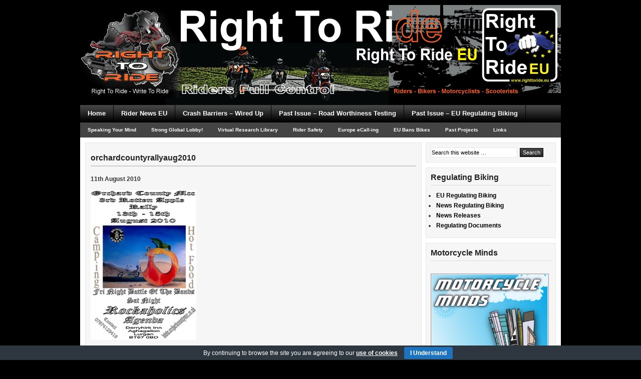

--- FILE ---
content_type: text/html; charset=UTF-8
request_url: http://www.righttoride.eu/orchardcountyrallyaug2010/
body_size: 13265
content:
<!DOCTYPE html PUBLIC "-//W3C//DTD XHTML 1.0 Transitional//EN" "http://www.w3.org/TR/xhtml1/DTD/xhtml1-transitional.dtd">
<html xmlns="http://www.w3.org/1999/xhtml" lang="en-US" xml:lang="en-US">
<head profile="http://gmpg.org/xfn/11">
<meta http-equiv="Content-Type" content="text/html; charset=UTF-8" />
			<meta name="robots" content="noodp,noydir" />
		<title>orchardcountyrallyaug2010</title>
<meta name='robots' content='max-image-preview:large' />
	<style>img:is([sizes="auto" i], [sizes^="auto," i]) { contain-intrinsic-size: 3000px 1500px }</style>
	<link rel="dns-prefetch" href="http://static.hupso.com/share/js/share_toolbar.js"><link rel="preconnect" href="http://static.hupso.com/share/js/share_toolbar.js"><link rel="preload" href="http://static.hupso.com/share/js/share_toolbar.js"><meta property="og:image" content="http://www.righttoride.eu/wp-content/uploads/rirbannereu1.jpg"/><link rel='dns-prefetch' href='//www.righttoride.eu' />
<link rel='dns-prefetch' href='//translate.google.com' />
<link rel='dns-prefetch' href='//stats.wp.com' />
<link rel='dns-prefetch' href='//jetpack.wordpress.com' />
<link rel='dns-prefetch' href='//s0.wp.com' />
<link rel='dns-prefetch' href='//public-api.wordpress.com' />
<link rel='dns-prefetch' href='//0.gravatar.com' />
<link rel='dns-prefetch' href='//1.gravatar.com' />
<link rel='dns-prefetch' href='//2.gravatar.com' />
<link rel='dns-prefetch' href='//v0.wordpress.com' />
<link rel="alternate" type="application/rss+xml" title="Right To Ride EU &raquo; Feed" href="http://www.righttoride.eu/feed/" />
<link rel="alternate" type="application/rss+xml" title="Right To Ride EU &raquo; Comments Feed" href="http://www.righttoride.eu/comments/feed/" />
<link rel="alternate" type="application/rss+xml" title="Right To Ride EU &raquo; orchardcountyrallyaug2010 Comments Feed" href="http://www.righttoride.eu/feed/?attachment_id=2974" />
<link rel="canonical" href="http://www.righttoride.eu/orchardcountyrallyaug2010/" />
<script type="text/javascript">
/* <![CDATA[ */
window._wpemojiSettings = {"baseUrl":"https:\/\/s.w.org\/images\/core\/emoji\/15.0.3\/72x72\/","ext":".png","svgUrl":"https:\/\/s.w.org\/images\/core\/emoji\/15.0.3\/svg\/","svgExt":".svg","source":{"concatemoji":"http:\/\/www.righttoride.eu\/wp-includes\/js\/wp-emoji-release.min.js?ver=6.7.4"}};
/*! This file is auto-generated */
!function(i,n){var o,s,e;function c(e){try{var t={supportTests:e,timestamp:(new Date).valueOf()};sessionStorage.setItem(o,JSON.stringify(t))}catch(e){}}function p(e,t,n){e.clearRect(0,0,e.canvas.width,e.canvas.height),e.fillText(t,0,0);var t=new Uint32Array(e.getImageData(0,0,e.canvas.width,e.canvas.height).data),r=(e.clearRect(0,0,e.canvas.width,e.canvas.height),e.fillText(n,0,0),new Uint32Array(e.getImageData(0,0,e.canvas.width,e.canvas.height).data));return t.every(function(e,t){return e===r[t]})}function u(e,t,n){switch(t){case"flag":return n(e,"\ud83c\udff3\ufe0f\u200d\u26a7\ufe0f","\ud83c\udff3\ufe0f\u200b\u26a7\ufe0f")?!1:!n(e,"\ud83c\uddfa\ud83c\uddf3","\ud83c\uddfa\u200b\ud83c\uddf3")&&!n(e,"\ud83c\udff4\udb40\udc67\udb40\udc62\udb40\udc65\udb40\udc6e\udb40\udc67\udb40\udc7f","\ud83c\udff4\u200b\udb40\udc67\u200b\udb40\udc62\u200b\udb40\udc65\u200b\udb40\udc6e\u200b\udb40\udc67\u200b\udb40\udc7f");case"emoji":return!n(e,"\ud83d\udc26\u200d\u2b1b","\ud83d\udc26\u200b\u2b1b")}return!1}function f(e,t,n){var r="undefined"!=typeof WorkerGlobalScope&&self instanceof WorkerGlobalScope?new OffscreenCanvas(300,150):i.createElement("canvas"),a=r.getContext("2d",{willReadFrequently:!0}),o=(a.textBaseline="top",a.font="600 32px Arial",{});return e.forEach(function(e){o[e]=t(a,e,n)}),o}function t(e){var t=i.createElement("script");t.src=e,t.defer=!0,i.head.appendChild(t)}"undefined"!=typeof Promise&&(o="wpEmojiSettingsSupports",s=["flag","emoji"],n.supports={everything:!0,everythingExceptFlag:!0},e=new Promise(function(e){i.addEventListener("DOMContentLoaded",e,{once:!0})}),new Promise(function(t){var n=function(){try{var e=JSON.parse(sessionStorage.getItem(o));if("object"==typeof e&&"number"==typeof e.timestamp&&(new Date).valueOf()<e.timestamp+604800&&"object"==typeof e.supportTests)return e.supportTests}catch(e){}return null}();if(!n){if("undefined"!=typeof Worker&&"undefined"!=typeof OffscreenCanvas&&"undefined"!=typeof URL&&URL.createObjectURL&&"undefined"!=typeof Blob)try{var e="postMessage("+f.toString()+"("+[JSON.stringify(s),u.toString(),p.toString()].join(",")+"));",r=new Blob([e],{type:"text/javascript"}),a=new Worker(URL.createObjectURL(r),{name:"wpTestEmojiSupports"});return void(a.onmessage=function(e){c(n=e.data),a.terminate(),t(n)})}catch(e){}c(n=f(s,u,p))}t(n)}).then(function(e){for(var t in e)n.supports[t]=e[t],n.supports.everything=n.supports.everything&&n.supports[t],"flag"!==t&&(n.supports.everythingExceptFlag=n.supports.everythingExceptFlag&&n.supports[t]);n.supports.everythingExceptFlag=n.supports.everythingExceptFlag&&!n.supports.flag,n.DOMReady=!1,n.readyCallback=function(){n.DOMReady=!0}}).then(function(){return e}).then(function(){var e;n.supports.everything||(n.readyCallback(),(e=n.source||{}).concatemoji?t(e.concatemoji):e.wpemoji&&e.twemoji&&(t(e.twemoji),t(e.wpemoji)))}))}((window,document),window._wpemojiSettings);
/* ]]> */
</script>
<link rel='stylesheet' id='corporate-theme-css' href='http://www.righttoride.eu/wp-content/themes/corporate/style.css?ver=1.1.1' type='text/css' media='all' />
<style id='wp-emoji-styles-inline-css' type='text/css'>

	img.wp-smiley, img.emoji {
		display: inline !important;
		border: none !important;
		box-shadow: none !important;
		height: 1em !important;
		width: 1em !important;
		margin: 0 0.07em !important;
		vertical-align: -0.1em !important;
		background: none !important;
		padding: 0 !important;
	}
</style>
<link rel='stylesheet' id='wp-block-library-css' href='http://www.righttoride.eu/wp-includes/css/dist/block-library/style.min.css?ver=6.7.4' type='text/css' media='all' />
<link rel='stylesheet' id='mediaelement-css' href='http://www.righttoride.eu/wp-includes/js/mediaelement/mediaelementplayer-legacy.min.css?ver=4.2.17' type='text/css' media='all' />
<link rel='stylesheet' id='wp-mediaelement-css' href='http://www.righttoride.eu/wp-includes/js/mediaelement/wp-mediaelement.min.css?ver=6.7.4' type='text/css' media='all' />
<style id='jetpack-sharing-buttons-style-inline-css' type='text/css'>
.jetpack-sharing-buttons__services-list{display:flex;flex-direction:row;flex-wrap:wrap;gap:0;list-style-type:none;margin:5px;padding:0}.jetpack-sharing-buttons__services-list.has-small-icon-size{font-size:12px}.jetpack-sharing-buttons__services-list.has-normal-icon-size{font-size:16px}.jetpack-sharing-buttons__services-list.has-large-icon-size{font-size:24px}.jetpack-sharing-buttons__services-list.has-huge-icon-size{font-size:36px}@media print{.jetpack-sharing-buttons__services-list{display:none!important}}.editor-styles-wrapper .wp-block-jetpack-sharing-buttons{gap:0;padding-inline-start:0}ul.jetpack-sharing-buttons__services-list.has-background{padding:1.25em 2.375em}
</style>
<style id='classic-theme-styles-inline-css' type='text/css'>
/*! This file is auto-generated */
.wp-block-button__link{color:#fff;background-color:#32373c;border-radius:9999px;box-shadow:none;text-decoration:none;padding:calc(.667em + 2px) calc(1.333em + 2px);font-size:1.125em}.wp-block-file__button{background:#32373c;color:#fff;text-decoration:none}
</style>
<style id='global-styles-inline-css' type='text/css'>
:root{--wp--preset--aspect-ratio--square: 1;--wp--preset--aspect-ratio--4-3: 4/3;--wp--preset--aspect-ratio--3-4: 3/4;--wp--preset--aspect-ratio--3-2: 3/2;--wp--preset--aspect-ratio--2-3: 2/3;--wp--preset--aspect-ratio--16-9: 16/9;--wp--preset--aspect-ratio--9-16: 9/16;--wp--preset--color--black: #000000;--wp--preset--color--cyan-bluish-gray: #abb8c3;--wp--preset--color--white: #ffffff;--wp--preset--color--pale-pink: #f78da7;--wp--preset--color--vivid-red: #cf2e2e;--wp--preset--color--luminous-vivid-orange: #ff6900;--wp--preset--color--luminous-vivid-amber: #fcb900;--wp--preset--color--light-green-cyan: #7bdcb5;--wp--preset--color--vivid-green-cyan: #00d084;--wp--preset--color--pale-cyan-blue: #8ed1fc;--wp--preset--color--vivid-cyan-blue: #0693e3;--wp--preset--color--vivid-purple: #9b51e0;--wp--preset--gradient--vivid-cyan-blue-to-vivid-purple: linear-gradient(135deg,rgba(6,147,227,1) 0%,rgb(155,81,224) 100%);--wp--preset--gradient--light-green-cyan-to-vivid-green-cyan: linear-gradient(135deg,rgb(122,220,180) 0%,rgb(0,208,130) 100%);--wp--preset--gradient--luminous-vivid-amber-to-luminous-vivid-orange: linear-gradient(135deg,rgba(252,185,0,1) 0%,rgba(255,105,0,1) 100%);--wp--preset--gradient--luminous-vivid-orange-to-vivid-red: linear-gradient(135deg,rgba(255,105,0,1) 0%,rgb(207,46,46) 100%);--wp--preset--gradient--very-light-gray-to-cyan-bluish-gray: linear-gradient(135deg,rgb(238,238,238) 0%,rgb(169,184,195) 100%);--wp--preset--gradient--cool-to-warm-spectrum: linear-gradient(135deg,rgb(74,234,220) 0%,rgb(151,120,209) 20%,rgb(207,42,186) 40%,rgb(238,44,130) 60%,rgb(251,105,98) 80%,rgb(254,248,76) 100%);--wp--preset--gradient--blush-light-purple: linear-gradient(135deg,rgb(255,206,236) 0%,rgb(152,150,240) 100%);--wp--preset--gradient--blush-bordeaux: linear-gradient(135deg,rgb(254,205,165) 0%,rgb(254,45,45) 50%,rgb(107,0,62) 100%);--wp--preset--gradient--luminous-dusk: linear-gradient(135deg,rgb(255,203,112) 0%,rgb(199,81,192) 50%,rgb(65,88,208) 100%);--wp--preset--gradient--pale-ocean: linear-gradient(135deg,rgb(255,245,203) 0%,rgb(182,227,212) 50%,rgb(51,167,181) 100%);--wp--preset--gradient--electric-grass: linear-gradient(135deg,rgb(202,248,128) 0%,rgb(113,206,126) 100%);--wp--preset--gradient--midnight: linear-gradient(135deg,rgb(2,3,129) 0%,rgb(40,116,252) 100%);--wp--preset--font-size--small: 13px;--wp--preset--font-size--medium: 20px;--wp--preset--font-size--large: 36px;--wp--preset--font-size--x-large: 42px;--wp--preset--spacing--20: 0.44rem;--wp--preset--spacing--30: 0.67rem;--wp--preset--spacing--40: 1rem;--wp--preset--spacing--50: 1.5rem;--wp--preset--spacing--60: 2.25rem;--wp--preset--spacing--70: 3.38rem;--wp--preset--spacing--80: 5.06rem;--wp--preset--shadow--natural: 6px 6px 9px rgba(0, 0, 0, 0.2);--wp--preset--shadow--deep: 12px 12px 50px rgba(0, 0, 0, 0.4);--wp--preset--shadow--sharp: 6px 6px 0px rgba(0, 0, 0, 0.2);--wp--preset--shadow--outlined: 6px 6px 0px -3px rgba(255, 255, 255, 1), 6px 6px rgba(0, 0, 0, 1);--wp--preset--shadow--crisp: 6px 6px 0px rgba(0, 0, 0, 1);}:where(.is-layout-flex){gap: 0.5em;}:where(.is-layout-grid){gap: 0.5em;}body .is-layout-flex{display: flex;}.is-layout-flex{flex-wrap: wrap;align-items: center;}.is-layout-flex > :is(*, div){margin: 0;}body .is-layout-grid{display: grid;}.is-layout-grid > :is(*, div){margin: 0;}:where(.wp-block-columns.is-layout-flex){gap: 2em;}:where(.wp-block-columns.is-layout-grid){gap: 2em;}:where(.wp-block-post-template.is-layout-flex){gap: 1.25em;}:where(.wp-block-post-template.is-layout-grid){gap: 1.25em;}.has-black-color{color: var(--wp--preset--color--black) !important;}.has-cyan-bluish-gray-color{color: var(--wp--preset--color--cyan-bluish-gray) !important;}.has-white-color{color: var(--wp--preset--color--white) !important;}.has-pale-pink-color{color: var(--wp--preset--color--pale-pink) !important;}.has-vivid-red-color{color: var(--wp--preset--color--vivid-red) !important;}.has-luminous-vivid-orange-color{color: var(--wp--preset--color--luminous-vivid-orange) !important;}.has-luminous-vivid-amber-color{color: var(--wp--preset--color--luminous-vivid-amber) !important;}.has-light-green-cyan-color{color: var(--wp--preset--color--light-green-cyan) !important;}.has-vivid-green-cyan-color{color: var(--wp--preset--color--vivid-green-cyan) !important;}.has-pale-cyan-blue-color{color: var(--wp--preset--color--pale-cyan-blue) !important;}.has-vivid-cyan-blue-color{color: var(--wp--preset--color--vivid-cyan-blue) !important;}.has-vivid-purple-color{color: var(--wp--preset--color--vivid-purple) !important;}.has-black-background-color{background-color: var(--wp--preset--color--black) !important;}.has-cyan-bluish-gray-background-color{background-color: var(--wp--preset--color--cyan-bluish-gray) !important;}.has-white-background-color{background-color: var(--wp--preset--color--white) !important;}.has-pale-pink-background-color{background-color: var(--wp--preset--color--pale-pink) !important;}.has-vivid-red-background-color{background-color: var(--wp--preset--color--vivid-red) !important;}.has-luminous-vivid-orange-background-color{background-color: var(--wp--preset--color--luminous-vivid-orange) !important;}.has-luminous-vivid-amber-background-color{background-color: var(--wp--preset--color--luminous-vivid-amber) !important;}.has-light-green-cyan-background-color{background-color: var(--wp--preset--color--light-green-cyan) !important;}.has-vivid-green-cyan-background-color{background-color: var(--wp--preset--color--vivid-green-cyan) !important;}.has-pale-cyan-blue-background-color{background-color: var(--wp--preset--color--pale-cyan-blue) !important;}.has-vivid-cyan-blue-background-color{background-color: var(--wp--preset--color--vivid-cyan-blue) !important;}.has-vivid-purple-background-color{background-color: var(--wp--preset--color--vivid-purple) !important;}.has-black-border-color{border-color: var(--wp--preset--color--black) !important;}.has-cyan-bluish-gray-border-color{border-color: var(--wp--preset--color--cyan-bluish-gray) !important;}.has-white-border-color{border-color: var(--wp--preset--color--white) !important;}.has-pale-pink-border-color{border-color: var(--wp--preset--color--pale-pink) !important;}.has-vivid-red-border-color{border-color: var(--wp--preset--color--vivid-red) !important;}.has-luminous-vivid-orange-border-color{border-color: var(--wp--preset--color--luminous-vivid-orange) !important;}.has-luminous-vivid-amber-border-color{border-color: var(--wp--preset--color--luminous-vivid-amber) !important;}.has-light-green-cyan-border-color{border-color: var(--wp--preset--color--light-green-cyan) !important;}.has-vivid-green-cyan-border-color{border-color: var(--wp--preset--color--vivid-green-cyan) !important;}.has-pale-cyan-blue-border-color{border-color: var(--wp--preset--color--pale-cyan-blue) !important;}.has-vivid-cyan-blue-border-color{border-color: var(--wp--preset--color--vivid-cyan-blue) !important;}.has-vivid-purple-border-color{border-color: var(--wp--preset--color--vivid-purple) !important;}.has-vivid-cyan-blue-to-vivid-purple-gradient-background{background: var(--wp--preset--gradient--vivid-cyan-blue-to-vivid-purple) !important;}.has-light-green-cyan-to-vivid-green-cyan-gradient-background{background: var(--wp--preset--gradient--light-green-cyan-to-vivid-green-cyan) !important;}.has-luminous-vivid-amber-to-luminous-vivid-orange-gradient-background{background: var(--wp--preset--gradient--luminous-vivid-amber-to-luminous-vivid-orange) !important;}.has-luminous-vivid-orange-to-vivid-red-gradient-background{background: var(--wp--preset--gradient--luminous-vivid-orange-to-vivid-red) !important;}.has-very-light-gray-to-cyan-bluish-gray-gradient-background{background: var(--wp--preset--gradient--very-light-gray-to-cyan-bluish-gray) !important;}.has-cool-to-warm-spectrum-gradient-background{background: var(--wp--preset--gradient--cool-to-warm-spectrum) !important;}.has-blush-light-purple-gradient-background{background: var(--wp--preset--gradient--blush-light-purple) !important;}.has-blush-bordeaux-gradient-background{background: var(--wp--preset--gradient--blush-bordeaux) !important;}.has-luminous-dusk-gradient-background{background: var(--wp--preset--gradient--luminous-dusk) !important;}.has-pale-ocean-gradient-background{background: var(--wp--preset--gradient--pale-ocean) !important;}.has-electric-grass-gradient-background{background: var(--wp--preset--gradient--electric-grass) !important;}.has-midnight-gradient-background{background: var(--wp--preset--gradient--midnight) !important;}.has-small-font-size{font-size: var(--wp--preset--font-size--small) !important;}.has-medium-font-size{font-size: var(--wp--preset--font-size--medium) !important;}.has-large-font-size{font-size: var(--wp--preset--font-size--large) !important;}.has-x-large-font-size{font-size: var(--wp--preset--font-size--x-large) !important;}
:where(.wp-block-post-template.is-layout-flex){gap: 1.25em;}:where(.wp-block-post-template.is-layout-grid){gap: 1.25em;}
:where(.wp-block-columns.is-layout-flex){gap: 2em;}:where(.wp-block-columns.is-layout-grid){gap: 2em;}
:root :where(.wp-block-pullquote){font-size: 1.5em;line-height: 1.6;}
</style>
<link rel='stylesheet' id='cookie-bar-css-css' href='http://www.righttoride.eu/wp-content/plugins/cookie-bar/css/cookie-bar.css?ver=6.7.4' type='text/css' media='all' />
<link rel='stylesheet' id='google-language-translator-css' href='http://www.righttoride.eu/wp-content/plugins/google-language-translator/css/style.css?ver=6.0.20' type='text/css' media='' />
<link rel='stylesheet' id='hupso_css-css' href='http://www.righttoride.eu/wp-content/plugins/hupso-share-buttons-for-twitter-facebook-google/style.css?ver=6.7.4' type='text/css' media='all' />
<link rel='stylesheet' id='widgets-on-pages-css' href='http://www.righttoride.eu/wp-content/plugins/widgets-on-pages/public/css/widgets-on-pages-public.css?ver=1.4.0' type='text/css' media='all' />
<link rel='stylesheet' id='fancybox-css' href='http://www.righttoride.eu/wp-content/plugins/easy-fancybox/fancybox/1.5.4/jquery.fancybox.min.css?ver=6.7.4' type='text/css' media='screen' />
<!--n2css--><!--n2js--><script type="text/javascript" src="http://www.righttoride.eu/wp-includes/js/jquery/jquery.min.js?ver=3.7.1" id="jquery-core-js"></script>
<script type="text/javascript" src="http://www.righttoride.eu/wp-includes/js/jquery/jquery-migrate.min.js?ver=3.4.1" id="jquery-migrate-js"></script>
<script type="text/javascript" src="http://www.righttoride.eu/wp-content/plugins/cookie-bar/js/cookie-bar.js?ver=1769750986" id="cookie-bar-js-js"></script>
<!--[if lt IE 9]>
<script type="text/javascript" src="http://www.righttoride.eu/wp-content/themes/genesis/lib/js/html5shiv.min.js?ver=3.7.3" id="html5shiv-js"></script>
<![endif]-->
<link rel="https://api.w.org/" href="http://www.righttoride.eu/wp-json/" /><link rel="alternate" title="JSON" type="application/json" href="http://www.righttoride.eu/wp-json/wp/v2/media/2974" /><link rel="EditURI" type="application/rsd+xml" title="RSD" href="http://www.righttoride.eu/xmlrpc.php?rsd" />
<link rel="alternate" title="oEmbed (JSON)" type="application/json+oembed" href="http://www.righttoride.eu/wp-json/oembed/1.0/embed?url=http%3A%2F%2Fwww.righttoride.eu%2Forchardcountyrallyaug2010%2F" />
<link rel="alternate" title="oEmbed (XML)" type="text/xml+oembed" href="http://www.righttoride.eu/wp-json/oembed/1.0/embed?url=http%3A%2F%2Fwww.righttoride.eu%2Forchardcountyrallyaug2010%2F&#038;format=xml" />
<style>.goog-te-gadget{margin-top:2px!important;}p.hello{font-size:12px;color:#666;}div.skiptranslate.goog-te-gadget{display:inline!important;}#google_language_translator{clear:both;}#flags{width:165px;}#flags a{display:inline-block;margin-right:2px;}#google_language_translator a{display:none!important;}div.skiptranslate.goog-te-gadget{display:inline!important;}.goog-te-gadget{color:transparent!important;}.goog-te-gadget{font-size:0px!important;}.goog-branding{display:none;}.goog-tooltip{display: none!important;}.goog-tooltip:hover{display: none!important;}.goog-text-highlight{background-color:transparent!important;border:none!important;box-shadow:none!important;}#google_language_translator{display:none;}#google_language_translator select.goog-te-combo{color:#32373c;}div.skiptranslate{display:none!important;}body{top:0px!important;}#goog-gt-{display:none!important;}font font{background-color:transparent!important;box-shadow:none!important;position:initial!important;}#glt-translate-trigger{left:20px;right:auto;}#glt-translate-trigger > span{color:#ffffff;}#glt-translate-trigger{background:#f89406;}</style>	<style>img#wpstats{display:none}</style>
		<link rel="icon" href="http://www.righttoride.eu/wp-content/themes/corporate/images/favicon.ico" />
<link rel="pingback" href="http://www.righttoride.eu/xmlrpc.php" />
<style type="text/css">.recentcomments a{display:inline !important;padding:0 !important;margin:0 !important;}</style><style type="text/css" id="custom-background-css">
body.custom-background { background-color: #000000; }
</style>
	
<!-- Jetpack Open Graph Tags -->
<meta property="og:type" content="article" />
<meta property="og:title" content="orchardcountyrallyaug2010" />
<meta property="og:url" content="http://www.righttoride.eu/orchardcountyrallyaug2010/" />
<meta property="og:description" content="Visit the post for more." />
<meta property="article:published_time" content="2010-08-11T13:45:56+00:00" />
<meta property="article:modified_time" content="2010-08-11T13:45:56+00:00" />
<meta property="og:site_name" content="Right To Ride EU" />
<meta property="og:image" content="http://www.righttoride.eu/wp-content/uploads/2010/05/orchardcountyrallyaug2010.jpg" />
<meta property="og:image:alt" content="" />
<meta property="og:locale" content="en_US" />
<meta name="twitter:text:title" content="orchardcountyrallyaug2010" />
<meta name="twitter:image" content="http://www.righttoride.eu/wp-content/uploads/2010/05/orchardcountyrallyaug2010.jpg?w=640" />
<meta name="twitter:card" content="summary_large_image" />
<meta name="twitter:description" content="Visit the post for more." />

<!-- End Jetpack Open Graph Tags -->
</head>
<body class="attachment attachment-template-default single single-attachment postid-2974 attachmentid-2974 attachment-jpeg custom-background header-image header-full-width content-sidebar"><div id="wrap"><div id="header"><div class="wrap"><div id="title-area"><p id="title"><a href="http://www.righttoride.eu/">Right To Ride EU</a></p><p id="description">Riders Rights - Motorcycle Issues as affected by Europe</p></div></div></div><div id="nav"><div class="wrap"><ul id="menu-top-menu-3" class="menu genesis-nav-menu menu-primary"><li id="menu-item-5808" class="menu-item menu-item-type-custom menu-item-object-custom menu-item-home menu-item-has-children menu-item-5808"><a href="http://www.righttoride.eu/">Home</a>
<ul class="sub-menu">
	<li id="menu-item-12525" class="menu-item menu-item-type-custom menu-item-object-custom menu-item-12525"><a href="http://www.righttoride.eu/about-2/">About</a></li>
	<li id="menu-item-12526" class="menu-item menu-item-type-custom menu-item-object-custom menu-item-12526"><a href="http://www.righttoride.eu/about-2/contact/">Contact</a></li>
	<li id="menu-item-12527" class="menu-item menu-item-type-custom menu-item-object-custom menu-item-12527"><a href="http://www.righttoride.eu/about-2/disclaimer/">Disclaimer Terms Conditions</a></li>
</ul>
</li>
<li id="menu-item-12528" class="menu-item menu-item-type-custom menu-item-object-custom menu-item-has-children menu-item-12528"><a href="http://www.righttoride.eu/rider-news-eu/">Rider News EU</a>
<ul class="sub-menu">
	<li id="menu-item-12531" class="menu-item menu-item-type-custom menu-item-object-custom menu-item-12531"><a href="http://www.righttoride.eu/magazine/">Magazine</a></li>
	<li id="menu-item-12529" class="menu-item menu-item-type-custom menu-item-object-custom menu-item-12529"><a href="http://www.righttoride.eu/rider-news-eu/why-your-news-on-right-to-ride-eu/">Wanted Your News</a></li>
	<li id="menu-item-12530" class="menu-item menu-item-type-custom menu-item-object-custom menu-item-12530"><a href="http://www.righttoride.eu/rider-news-eu/subscribe/">Subscribe</a></li>
</ul>
</li>
<li id="menu-item-12859" class="menu-item menu-item-type-custom menu-item-object-custom menu-item-has-children menu-item-12859"><a href="http://www.righttoride.eu/crash-barriers/">Crash Barriers &#8211; Wired Up</a>
<ul class="sub-menu">
	<li id="menu-item-12861" class="menu-item menu-item-type-custom menu-item-object-custom menu-item-12861"><a href="http://www.righttoride.eu/tag/crash-barriers/">Crash Barrier News</a></li>
	<li id="menu-item-12862" class="menu-item menu-item-type-custom menu-item-object-custom menu-item-12862"><a href="http://www.righttoride.co.uk/virtual-library/roads%E2%80%93infrastructure/crash-barriers/">Virtual Research Library</a></li>
</ul>
</li>
<li id="menu-item-12533" class="menu-item menu-item-type-custom menu-item-object-custom menu-item-has-children menu-item-12533"><a href="http://www.righttoride.eu/periodic-technical-inspections-2/">Past Issue &#8211; Road Worthiness Testing</a>
<ul class="sub-menu">
	<li id="menu-item-12538" class="menu-item menu-item-type-custom menu-item-object-custom menu-item-12538"><a href="http://www.righttoride.eu/periodic-technical-inspections-2/pti-news/">Road Worthiness Testing News</a></li>
	<li id="menu-item-12539" class="menu-item menu-item-type-custom menu-item-object-custom menu-item-12539"><a href="http://www.righttoride.eu/periodic-technical-inspections-2/rwt-news-releases-2/">Road Worthiness Testing News Releases</a></li>
	<li id="menu-item-12540" class="menu-item menu-item-type-custom menu-item-object-custom menu-item-12540"><a href="http://www.righttoride.eu/periodic-technical-inspections-2/our-rwt-documents/">Our RWT Documents</a></li>
</ul>
</li>
<li id="menu-item-12534" class="menu-item menu-item-type-custom menu-item-object-custom menu-item-has-children menu-item-12534"><a href="http://www.righttoride.eu/eu-regulating-biking-regulation-adoption/">Past Issue &#8211; EU Regulating Biking</a>
<ul class="sub-menu">
	<li id="menu-item-12535" class="menu-item menu-item-type-custom menu-item-object-custom menu-item-12535"><a href="http://www.righttoride.eu/eu-regulating-biking-regulation-adoption/anti-tampering-regulation-eu/">EU Regulating Biking News</a></li>
	<li id="menu-item-12536" class="menu-item menu-item-type-custom menu-item-object-custom menu-item-12536"><a href="http://www.righttoride.eu/eu-regulating-biking-regulation-adoption/regulation-releases/">Regulation News Releases</a></li>
	<li id="menu-item-12537" class="menu-item menu-item-type-custom menu-item-object-custom menu-item-12537"><a href="http://www.righttoride.eu/eu-regulating-biking-regulation-adoption/regulation-documents/">Our Regulation Documents</a></li>
</ul>
</li>
</ul></div></div><div id="subnav"><div class="wrap"><ul id="menu-top-menu-4" class="menu genesis-nav-menu menu-secondary"><li id="menu-item-12542" class="menu-item menu-item-type-custom menu-item-object-custom menu-item-12542"><a href="http://www.righttoride.eu/speak-your-mind/">Speaking Your Mind</a></li>
<li id="menu-item-12560" class="menu-item menu-item-type-custom menu-item-object-custom menu-item-12560"><a href="http://www.righttoride.eu/2013/06/05/strong-global-lobby/">Strong Global Lobby!</a></li>
<li id="menu-item-12545" class="menu-item menu-item-type-custom menu-item-object-custom menu-item-12545"><a href="http://www.righttoride.eu/virtual-library/">Virtual Research Library</a></li>
<li id="menu-item-6312" class="menu-item menu-item-type-custom menu-item-object-custom menu-item-has-children menu-item-6312"><a href="#">Rider Safety</a>
<ul class="sub-menu">
	<li id="menu-item-12948" class="menu-item menu-item-type-custom menu-item-object-custom menu-item-12948"><a href="http://www.righttoride.eu/2014/10/12/heres-looking-at-you/">Hi Viz Survey Results</a></li>
	<li id="menu-item-12764" class="menu-item menu-item-type-custom menu-item-object-custom menu-item-12764"><a href="http://www.righttoride.eu/crash-barriers/">Crash Barriers &#8211; Wired Up</a></li>
	<li id="menu-item-12558" class="menu-item menu-item-type-custom menu-item-object-custom menu-item-12558"><a href="http://www.righttoride.eu/2013/01/06/claiming-vision-zero/">Claiming Vision Zero</a></li>
	<li id="menu-item-12544" class="menu-item menu-item-type-custom menu-item-object-custom menu-item-12544"><a href="http://www.righttoride.eu/ni-motorcycle-fatality-report-2012/">NI Motorcycle Fatality Report 2012</a></li>
	<li id="menu-item-12543" class="menu-item menu-item-type-custom menu-item-object-custom menu-item-12543"><a href="http://www.righttoride.eu/training-safety-education-eu/rider-risk-safety-videos/">Rider Risk Safety Videos</a></li>
	<li id="menu-item-12559" class="menu-item menu-item-type-custom menu-item-object-custom menu-item-12559"><a href="http://www.righttoride.eu/2013/02/07/the-motorcycle-helmet-law/">The Motorcycle Helmet Law</a></li>
</ul>
</li>
<li id="menu-item-12549" class="menu-item menu-item-type-custom menu-item-object-custom menu-item-has-children menu-item-12549"><a href="http://www.righttoride.eu/eu-e-call/">Europe eCall-ing</a>
<ul class="sub-menu">
	<li id="menu-item-12550" class="menu-item menu-item-type-custom menu-item-object-custom menu-item-12550"><a href="http://www.righttoride.eu/eu-e-call/ecall-news/">eCall News</a></li>
</ul>
</li>
<li id="menu-item-12554" class="menu-item menu-item-type-custom menu-item-object-custom menu-item-has-children menu-item-12554"><a href="http://www.righttoride.eu/motorcycles-dangerous-eu/eu-bans-bikes/">EU Bans Bikes</a>
<ul class="sub-menu">
	<li id="menu-item-12553" class="menu-item menu-item-type-custom menu-item-object-custom menu-item-12553"><a href="http://www.righttoride.eu/motorcycles-dangerous-eu/">Dangerous EU</a></li>
	<li id="menu-item-12555" class="menu-item menu-item-type-custom menu-item-object-custom menu-item-12555"><a href="http://www.righttoride.eu/motorcycles-dangerous-eu/motorcycles-%e2%80%93-the-added-value-factor/">Motorcycles – The Added Value Factor</a></li>
	<li id="menu-item-12556" class="menu-item menu-item-type-custom menu-item-object-custom menu-item-12556"><a href="http://www.righttoride.eu/motorcycles-dangerous-eu/europe-brands-motorcycles-as-dangerous/">Europe Brands Motorcycles As Dangerous</a></li>
</ul>
</li>
<li id="menu-item-12508" class="menu-item menu-item-type-custom menu-item-object-custom menu-item-has-children menu-item-12508"><a href="#">Past Projects</a>
<ul class="sub-menu">
	<li id="menu-item-12548" class="menu-item menu-item-type-custom menu-item-object-custom menu-item-12548"><a href="http://www.righttoride.eu/crash-barriers/smart-rrs-project/">SMART RRS Project</a></li>
	<li id="menu-item-12546" class="menu-item menu-item-type-custom menu-item-object-custom menu-item-12546"><a href="http://www.righttoride.eu/throttle-control/">No To Throttle Control</a></li>
	<li id="menu-item-12547" class="menu-item menu-item-type-custom menu-item-object-custom menu-item-12547"><a href="http://www.righttoride.eu/eu-2besafe/">EU 2BeSafe</a></li>
</ul>
</li>
<li id="menu-item-12541" class="menu-item menu-item-type-custom menu-item-object-custom menu-item-12541"><a href="http://www.righttoride.eu/links-2/">Links</a></li>
</ul></div></div><div id="inner"><div id="content-sidebar-wrap"><div id="content" class="hfeed"><div class="post-2974 attachment type-attachment status-inherit hentry entry gs-1 gs-odd gs-even gs-featured-content-entry"><h1 class="entry-title">orchardcountyrallyaug2010</h1>
<div class="post-info"><span class="date published time" title="2010-08-11T14:45:56+01:00">11th August 2010</span>  </div><div class="entry-content"><p class="attachment"><a href='http://www.righttoride.eu/wp-content/uploads/2010/05/orchardcountyrallyaug2010.jpg'><img decoding="async" width="211" height="300" src="http://www.righttoride.eu/wp-content/uploads/2010/05/orchardcountyrallyaug2010-211x300.jpg" class="attachment-medium size-medium" alt="" srcset="http://www.righttoride.eu/wp-content/uploads/2010/05/orchardcountyrallyaug2010-211x300.jpg 211w, http://www.righttoride.eu/wp-content/uploads/2010/05/orchardcountyrallyaug2010.jpg 423w" sizes="(max-width: 211px) 100vw, 211px" /></a></p>
<div style="padding-bottom:20px; padding-top:10px;" class="hupso-share-buttons"><!-- Hupso Share Buttons - https://www.hupso.com/share/ --><a class="hupso_toolbar" href="https://www.hupso.com/share/"><img decoding="async" src="http://static.hupso.com/share/buttons/share-small.png" style="border:0px; padding-top: 5px; float:left;" alt="Share Button"/></a><script type="text/javascript">var hupso_services_t=new Array("Twitter","Facebook","Google Plus","Pinterest","Linkedin","Email","Print");var hupso_background_t="#EAF4FF";var hupso_border_t="#66CCFF";var hupso_toolbar_size_t="small";var hupso_image_folder_url = "";var hupso_url_t="";</script><script type="text/javascript" src="http://static.hupso.com/share/js/share_toolbar.js"></script><!-- Hupso Share Buttons --></div></div><div class="post-meta"> </div></div>
		<div id="respond" class="comment-respond">
			<h3 id="reply-title" class="comment-reply-title">Speak Your Mind<small><a rel="nofollow" id="cancel-comment-reply-link" href="/orchardcountyrallyaug2010/#respond" style="display:none;">Cancel reply</a></small></h3>			<form id="commentform" class="comment-form">
				<iframe
					title="Comment Form"
					src="https://jetpack.wordpress.com/jetpack-comment/?blogid=42067363&#038;postid=2974&#038;comment_registration=0&#038;require_name_email=1&#038;stc_enabled=1&#038;stb_enabled=1&#038;show_avatars=1&#038;avatar_default=mystery&#038;greeting=Speak+Your+Mind&#038;jetpack_comments_nonce=3e8a5adc26&#038;greeting_reply=Leave+a+Reply+to+%25s&#038;color_scheme=light&#038;lang=en_US&#038;jetpack_version=14.1&#038;iframe_unique_id=1&#038;show_cookie_consent=10&#038;has_cookie_consent=0&#038;is_current_user_subscribed=0&#038;token_key=%3Bnormal%3B&#038;sig=f6ade88a8cc36b114b927873e5f977c5d0848d72#parent=http%3A%2F%2Fwww.righttoride.eu%2Forchardcountyrallyaug2010%2F"
											name="jetpack_remote_comment"
						style="width:100%; height: 430px; border:0;"
										class="jetpack_remote_comment"
					id="jetpack_remote_comment"
					sandbox="allow-same-origin allow-top-navigation allow-scripts allow-forms allow-popups"
				>
									</iframe>
									<!--[if !IE]><!-->
					<script>
						document.addEventListener('DOMContentLoaded', function () {
							var commentForms = document.getElementsByClassName('jetpack_remote_comment');
							for (var i = 0; i < commentForms.length; i++) {
								commentForms[i].allowTransparency = false;
								commentForms[i].scrolling = 'no';
							}
						});
					</script>
					<!--<![endif]-->
							</form>
		</div>

		
		<input type="hidden" name="comment_parent" id="comment_parent" value="" />

		</div><div id="sidebar" class="sidebar widget-area"><div id="search-21" class="widget widget_search"><div class="widget-wrap"><form method="get" class="searchform search-form" action="http://www.righttoride.eu/" role="search" ><input type="text" value="Search this website &#x02026;" name="s" class="s search-input" onfocus="if ('Search this website &#x2026;' === this.value) {this.value = '';}" onblur="if ('' === this.value) {this.value = 'Search this website &#x2026;';}" /><input type="submit" class="searchsubmit search-submit" value="Search" /></form></div></div>
<div id="nav_menu-59" class="widget widget_nav_menu"><div class="widget-wrap"><h4 class="widget-title widgettitle">Regulating Biking</h4>
<div class="menu-right-to-ride-eu-regulating-biking-container"><ul id="menu-right-to-ride-eu-regulating-biking" class="menu"><li id="menu-item-12570" class="menu-item menu-item-type-custom menu-item-object-custom menu-item-12570"><a href="http://www.righttoride.eu/eu-regulating-biking-regulation-adoption/">EU Regulating Biking</a></li>
<li id="menu-item-12683" class="menu-item menu-item-type-custom menu-item-object-custom menu-item-12683"><a href="http://www.righttoride.eu/eu-regulating-biking-regulation-adoption/anti-tampering-regulation-eu/">News Regulating Biking</a></li>
<li id="menu-item-12684" class="menu-item menu-item-type-custom menu-item-object-custom menu-item-12684"><a href="http://www.righttoride.eu/eu-regulating-biking-regulation-adoption/regulation-releases/">News Releases</a></li>
<li id="menu-item-12685" class="menu-item menu-item-type-custom menu-item-object-custom menu-item-12685"><a href="http://www.righttoride.eu/eu-regulating-biking-regulation-adoption/regulation-documents/">Regulating Documents</a></li>
</ul></div></div></div>
<div id="media_image-12" class="widget widget_media_image"><div class="widget-wrap"><h4 class="widget-title widgettitle">Motorcycle Minds</h4>
<a href="http://motorcycleminds.org/"><img width="236" height="239" src="http://www.righttoride.eu/wp-content/uploads/mcminds.jpg" class="image wp-image-13647  attachment-full size-full" alt="" style="max-width: 100%; height: auto;" decoding="async" loading="lazy" /></a></div></div>
<div id="duplicate_widget-109" class=" nav_menu-82 widget_nav_menu widget widget_duplicate_widget"><div class=" nav_menu-82 widget_nav_menu widget-wrap"><h4 class="widget-title widgettitle">Rider News EU</h4>
<div class="menu-rider-news-eu-container"><ul id="menu-rider-news-eu" class="menu"><li id="menu-item-13717" class="menu-item menu-item-type-post_type menu-item-object-page menu-item-13717"><a href="http://www.righttoride.eu/rider-news-eu/">Rider News EU</a></li>
<li id="menu-item-13714" class="menu-item menu-item-type-post_type menu-item-object-page menu-item-13714"><a href="http://www.righttoride.eu/rider-news-eu/rider-news-eu-2015/">Rider News EU 2015</a></li>
<li id="menu-item-13715" class="menu-item menu-item-type-post_type menu-item-object-page menu-item-13715"><a href="http://www.righttoride.eu/rider-news-eu/rider-news-eu-2014/">Rider News EU 2014</a></li>
<li id="menu-item-13716" class="menu-item menu-item-type-post_type menu-item-object-page menu-item-13716"><a href="http://www.righttoride.eu/rider-news-eu/rider-news-2013/">Rider News EU 2013</a></li>
<li id="menu-item-13719" class="menu-item menu-item-type-post_type menu-item-object-page menu-item-13719"><a href="http://www.righttoride.eu/rider-news-eu/rider-news-eu-2012/">Rider News EU 2012</a></li>
<li id="menu-item-13718" class="menu-item menu-item-type-post_type menu-item-object-page menu-item-13718"><a href="http://www.righttoride.eu/rider-news-eu/rider-news-eu-2011/">Rider News EU 2011</a></li>
<li id="menu-item-13721" class="menu-item menu-item-type-post_type menu-item-object-page menu-item-13721"><a href="http://www.righttoride.eu/rider-news-eu/rider-news-eu-2010/">Rider News EU 2010</a></li>
<li id="menu-item-13720" class="menu-item menu-item-type-post_type menu-item-object-page menu-item-13720"><a href="http://www.righttoride.eu/rider-news-eu/rider-news-eu-2009/">Rider News EU 2009</a></li>
</ul></div></div></div>
<div id="glt_widget-2" class="widget widget_glt_widget"><div class="widget-wrap"><h4 class="widget-title widgettitle">Translate</h4>
<div id="flags" class="size24"><ul id="sortable" class="ui-sortable" style="float:left"><li id='Dutch'><a href='#' title='Dutch' class='nturl notranslate nl flag Dutch'></a></li><li id='English'><a href='#' title='English' class='nturl notranslate en flag English'></a></li><li id='Finnish'><a href='#' title='Finnish' class='nturl notranslate fi flag Finnish'></a></li><li id='French'><a href='#' title='French' class='nturl notranslate fr flag French'></a></li><li id='German'><a href='#' title='German' class='nturl notranslate de flag German'></a></li><li id='Greek'><a href='#' title='Greek' class='nturl notranslate el flag Greek'></a></li><li id='Italian'><a href='#' title='Italian' class='nturl notranslate it flag Italian'></a></li><li id='Norwegian'><a href='#' title='Norwegian' class='nturl notranslate no flag Norwegian'></a></li><li id='Polish'><a href='#' title='Polish' class='nturl notranslate pl flag Polish'></a></li><li id='Portuguese'><a href='#' title='Portuguese' class='nturl notranslate pt flag Portuguese'></a></li><li id='Spanish'><a href='#' title='Spanish' class='nturl notranslate es flag Spanish'></a></li><li id='Swedish'><a href='#' title='Swedish' class='nturl notranslate sv flag Swedish'></a></li></ul></div><div id="google_language_translator" class="default-language-en"></div></div></div>
</div></div></div><div id="footer" class="footer"><div class="wrap"><div class="gototop">
    <p><a href="#wrap" rel="nofollow">Return to top of page</a></p>
</div>
<div class="creds">
    <p>Copyright &copy; 2026 &middot; Right To Ride &middot; <a target="_blank" href="http://www.studiopress.com/themes/corporate" title="Corporate Theme">CORPORATE THEME</a> on <a target="_blank" href="http://www.studiopress.com/themes/genesis">GENESIS FRAMEWORK</a> &middot; Corporate Child Theme Modified by <a target="_blank" href="http://www.aboutyedesign.com/" title="Aboutye Design">ABOUTYE DESIGN</a> </p> </div></div></div>        <style type="text/css" >
            



        </style>
    <!-- Cookie Bar -->
<div id="eu-cookie-bar">By continuing to browse the site you are agreeing to our <a href='http://www.righttoride.eu/about-2/disclaimer/' target='_blank' rel='nofollow'>use of cookies</a> <button id="euCookieAcceptWP"  style="background:#1e73be;"  onclick="euSetCookie('euCookiesAcc', true, 30); euAcceptCookiesWP();">I Understand</button></div>
<!-- End Cookie Bar -->
<div id='glt-footer'></div><script>function GoogleLanguageTranslatorInit() { new google.translate.TranslateElement({pageLanguage: 'en', includedLanguages:'nl,en,fi,fr,de,el,it,no,pl,pt,es,sv', layout: google.translate.TranslateElement.InlineLayout.HORIZONTAL, autoDisplay: false}, 'google_language_translator');}</script><script type="text/javascript" src="http://www.righttoride.eu/wp-content/plugins/google-language-translator/js/scripts.js?ver=6.0.20" id="scripts-js"></script>
<script type="text/javascript" src="//translate.google.com/translate_a/element.js?cb=GoogleLanguageTranslatorInit" id="scripts-google-js"></script>
<script type="text/javascript" src="http://www.righttoride.eu/wp-content/plugins/easy-fancybox/vendor/purify.min.js?ver=6.7.4" id="fancybox-purify-js"></script>
<script type="text/javascript" src="http://www.righttoride.eu/wp-content/plugins/easy-fancybox/fancybox/1.5.4/jquery.fancybox.min.js?ver=6.7.4" id="jquery-fancybox-js"></script>
<script type="text/javascript" id="jquery-fancybox-js-after">
/* <![CDATA[ */
var fb_timeout, fb_opts={'autoScale':true,'showCloseButton':true,'margin':20,'pixelRatio':'false','centerOnScroll':false,'enableEscapeButton':true,'speedIn':900,'speedOut':700,'overlayShow':true,'hideOnOverlayClick':true,'overlayColor':'#000000','overlayOpacity':0.9,'minVpHeight':320,'disableCoreLightbox':'true','enableBlockControls':'true','fancybox_openBlockControls':'true' };
if(typeof easy_fancybox_handler==='undefined'){
var easy_fancybox_handler=function(){
jQuery([".nolightbox","a.wp-block-file__button","a.pin-it-button","a[href*='pinterest.com\/pin\/create']","a[href*='facebook.com\/share']","a[href*='twitter.com\/share']"].join(',')).addClass('nofancybox');
jQuery('a.fancybox-close').on('click',function(e){e.preventDefault();jQuery.fancybox.close()});
/* IMG */
						var unlinkedImageBlocks=jQuery(".wp-block-image > img:not(.nofancybox,figure.nofancybox>img)");
						unlinkedImageBlocks.wrap(function() {
							var href = jQuery( this ).attr( "src" );
							return "<a href='" + href + "'></a>";
						});
var fb_IMG_select=jQuery('a[href*=".jpg" i]:not(.nofancybox,li.nofancybox>a,figure.nofancybox>a),area[href*=".jpg" i]:not(.nofancybox),a[href*=".jpeg" i]:not(.nofancybox,li.nofancybox>a,figure.nofancybox>a),area[href*=".jpeg" i]:not(.nofancybox),a[href*=".png" i]:not(.nofancybox,li.nofancybox>a,figure.nofancybox>a),area[href*=".png" i]:not(.nofancybox),a[href*=".webp" i]:not(.nofancybox,li.nofancybox>a,figure.nofancybox>a),area[href*=".webp" i]:not(.nofancybox)');
fb_IMG_select.addClass('fancybox image');
var fb_IMG_sections=jQuery('.gallery,.wp-block-gallery,.tiled-gallery,.wp-block-jetpack-tiled-gallery,.ngg-galleryoverview,.ngg-imagebrowser,.nextgen_pro_blog_gallery,.nextgen_pro_film,.nextgen_pro_horizontal_filmstrip,.ngg-pro-masonry-wrapper,.ngg-pro-mosaic-container,.nextgen_pro_sidescroll,.nextgen_pro_slideshow,.nextgen_pro_thumbnail_grid,.tiled-gallery');
fb_IMG_sections.each(function(){jQuery(this).find(fb_IMG_select).attr('rel','gallery-'+fb_IMG_sections.index(this));});
jQuery('a.fancybox,area.fancybox,.fancybox>a').each(function(){jQuery(this).fancybox(jQuery.extend(true,{},fb_opts,{'transition':'elastic','easingIn':'easeOutBack','easingOut':'easeInBack','opacity':false,'hideOnContentClick':false,'titleShow':true,'titlePosition':'over','titleFromAlt':true,'showNavArrows':true,'enableKeyboardNav':true,'cyclic':false,'mouseWheel':'true'}))});
/* YouTube */
jQuery('a[href*="youtu.be/" i],area[href*="youtu.be/" i],a[href*="youtube.com/" i],area[href*="youtube.com/" i]' ).filter(function(){return this.href.match(/\/(?:youtu\.be|watch\?|embed\/)/);}).not('.nofancybox,li.nofancybox>a').addClass('fancybox-youtube');
jQuery('a.fancybox-youtube,area.fancybox-youtube,.fancybox-youtube>a').each(function(){jQuery(this).fancybox(jQuery.extend(true,{},fb_opts,{'type':'iframe','width':882,'height':495,'padding':0,'keepRatio':1,'aspectRatio':1,'titleShow':false,'titlePosition':'float','titleFromAlt':true,'onStart':function(a,i,o){var splitOn=a[i].href.indexOf("?");var urlParms=(splitOn>-1)?a[i].href.substring(splitOn):"";o.allowfullscreen=(urlParms.indexOf("fs=0")>-1)?false:true;o.href=a[i].href.replace(/https?:\/\/(?:www\.)?youtu(?:\.be\/([^\?]+)\??|be\.com\/watch\?(.*(?=v=))v=([^&]+))(.*)/gi,"https://www.youtube.com/embed/$1$3?$2$4&autoplay=1");}}))});
/* Vimeo */
jQuery('a[href*="vimeo.com/" i],area[href*="vimeo.com/" i]' ).filter(function(){return this.href.match(/\/(?:[0-9]+|video\/)/);}).not('.nofancybox,li.nofancybox>a').addClass('fancybox-vimeo');
jQuery('a.fancybox-vimeo,area.fancybox-vimeo,.fancybox-vimeo>a').each(function(){jQuery(this).fancybox(jQuery.extend(true,{},fb_opts,{'type':'iframe','width':882,'height':495,'padding':0,'keepRatio':1,'aspectRatio':1,'titleShow':false,'titlePosition':'float','titleFromAlt':true,'onStart':function(a,i,o){var splitOn=a[i].href.indexOf("?");var urlParms=(splitOn>-1)?a[i].href.substring(splitOn):"";o.allowfullscreen=(urlParms.indexOf("fullscreen=0")>-1)?false:true;o.href=a[i].href.replace(/https?:\/\/(?:www\.)?vimeo\.com\/([0-9]+)\??(.*)/gi,"https://player.vimeo.com/video/$1?$2&autoplay=1");}}))});
/* iFrame */
jQuery('a.fancybox-iframe,area.fancybox-iframe,.fancybox-iframe>a').each(function(){jQuery(this).fancybox(jQuery.extend(true,{},fb_opts,{'type':'iframe','width':'70%','height':'90%','padding':0,'titleShow':false,'titlePosition':'float','titleFromAlt':true,'allowfullscreen':false}))});
};};
var easy_fancybox_auto=function(){setTimeout(function(){jQuery('a#fancybox-auto,#fancybox-auto>a').first().trigger('click')},1000);};
jQuery(easy_fancybox_handler);jQuery(document).on('post-load',easy_fancybox_handler);
jQuery(easy_fancybox_auto);
/* ]]> */
</script>
<script type="text/javascript" src="http://www.righttoride.eu/wp-content/plugins/easy-fancybox/vendor/jquery.mousewheel.min.js?ver=3.1.13" id="jquery-mousewheel-js"></script>
<script type="text/javascript" src="https://stats.wp.com/e-202605.js" id="jetpack-stats-js" data-wp-strategy="defer"></script>
<script type="text/javascript" id="jetpack-stats-js-after">
/* <![CDATA[ */
_stq = window._stq || [];
_stq.push([ "view", JSON.parse("{\"v\":\"ext\",\"blog\":\"42067363\",\"post\":\"2974\",\"tz\":\"0\",\"srv\":\"www.righttoride.eu\",\"j\":\"1:14.1\"}") ]);
_stq.push([ "clickTrackerInit", "42067363", "2974" ]);
/* ]]> */
</script>
<script defer type="text/javascript" src="http://www.righttoride.eu/wp-content/plugins/akismet/_inc/akismet-frontend.js?ver=1735600270" id="akismet-frontend-js"></script>
		<script type="text/javascript">
			(function () {
				const iframe = document.getElementById( 'jetpack_remote_comment' );
								
				const commentIframes = document.getElementsByClassName('jetpack_remote_comment');

				window.addEventListener('message', function(event) {
					if (event.origin !== 'https://jetpack.wordpress.com') {
						return;
					}

					if (!event?.data?.iframeUniqueId && !event?.data?.height) {
						return;
					}

					const eventDataUniqueId = event.data.iframeUniqueId;

					// Change height for the matching comment iframe
					for (let i = 0; i < commentIframes.length; i++) {
						const iframe = commentIframes[i];
						const url = new URL(iframe.src);
						const iframeUniqueIdParam = url.searchParams.get('iframe_unique_id');
						if (iframeUniqueIdParam == event.data.iframeUniqueId) {
							iframe.style.height = event.data.height + 'px';
							return;
						}
					}
				});
			})();
		</script>
		</body></html>
